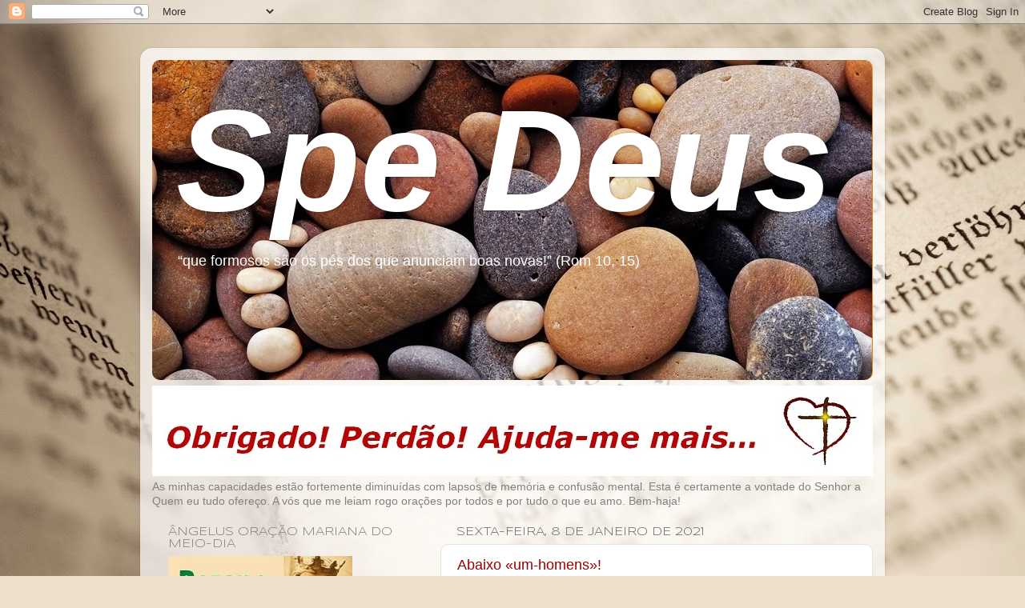

--- FILE ---
content_type: text/html; charset=UTF-8
request_url: https://spedeus.blogspot.com/b/stats?style=BLACK_TRANSPARENT&timeRange=ALL_TIME&token=APq4FmDEb8CEgh8Qj5Uo9Ay4jQfK521AKbzrlm7PsoUrOe0FELgWUAnN_KSrYTVsPJYNmKLz1CgOUIGVPqk4tyUvM7WG5-mV9w
body_size: -8
content:
{"total":4540876,"sparklineOptions":{"backgroundColor":{"fillOpacity":0.1,"fill":"#000000"},"series":[{"areaOpacity":0.3,"color":"#202020"}]},"sparklineData":[[0,14],[1,16],[2,7],[3,7],[4,93],[5,28],[6,9],[7,20],[8,18],[9,21],[10,18],[11,21],[12,27],[13,58],[14,51],[15,67],[16,43],[17,21],[18,9],[19,20],[20,100],[21,19],[22,20],[23,21],[24,13],[25,25],[26,32],[27,64],[28,42],[29,33]],"nextTickMs":225000}

--- FILE ---
content_type: application/javascript
request_url: https://t.dtscout.com/pv/?_a=v&_h=spedeus.blogspot.com&_ss=1p3nscxcmv&_pv=1&_ls=0&_u1=1&_u3=1&_cc=us&_pl=d&_cbid=40j2&_cb=_dtspv.c
body_size: 64
content:
try{_dtspv.c({"b":"chrome@131"},'40j2');}catch(e){}

--- FILE ---
content_type: text/javascript;charset=UTF-8
request_url: https://whos.amung.us/pingjs/?k=gcxfmhsoyue2&t=Spe%20Deus%3A%20010821&c=c&x=https%3A%2F%2Fspedeus.blogspot.com%2F2021_01_08_archive.html&y=&a=-1&d=5.245&v=27&r=7399
body_size: 60
content:
WAU_r_c('2','gcxfmhsoyue2',-1);